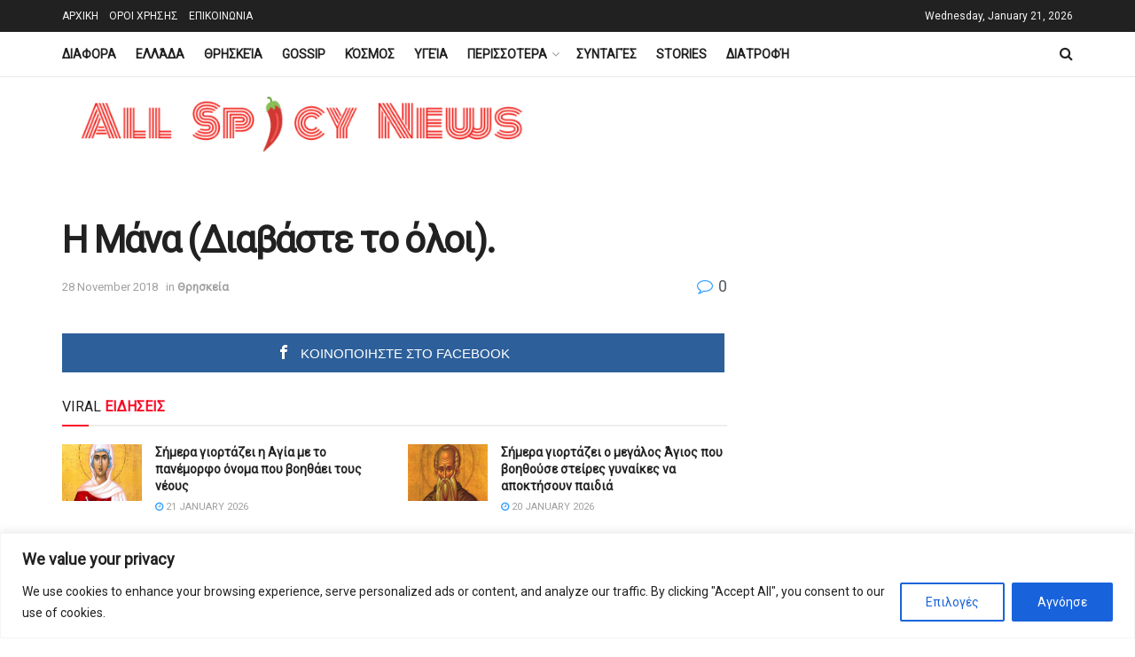

--- FILE ---
content_type: text/html; charset=utf-8
request_url: https://www.google.com/recaptcha/api2/aframe
body_size: 266
content:
<!DOCTYPE HTML><html><head><meta http-equiv="content-type" content="text/html; charset=UTF-8"></head><body><script nonce="NrtjLFF9i-vsFgcAuaqKJQ">/** Anti-fraud and anti-abuse applications only. See google.com/recaptcha */ try{var clients={'sodar':'https://pagead2.googlesyndication.com/pagead/sodar?'};window.addEventListener("message",function(a){try{if(a.source===window.parent){var b=JSON.parse(a.data);var c=clients[b['id']];if(c){var d=document.createElement('img');d.src=c+b['params']+'&rc='+(localStorage.getItem("rc::a")?sessionStorage.getItem("rc::b"):"");window.document.body.appendChild(d);sessionStorage.setItem("rc::e",parseInt(sessionStorage.getItem("rc::e")||0)+1);localStorage.setItem("rc::h",'1769028509204');}}}catch(b){}});window.parent.postMessage("_grecaptcha_ready", "*");}catch(b){}</script></body></html>